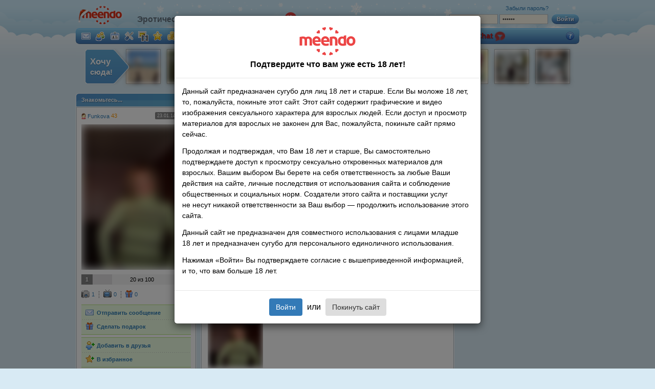

--- FILE ---
content_type: text/html; charset=UTF-8
request_url: https://www.meendox.net/profile/Funkova&pid=m0:r0&red=1?partner=470&sub_id=2&cid=77203&mnd_source=QDIZaUuJzk9WO3Zyc8iRPQ%3D%3D
body_size: 17266
content:
<!DOCTYPE html>
<html xmlns="http://www.w3.org/1999/xhtml" xml:lang="en" lang="en">


<head>
    <meta http-equiv="content-type" content="text/html; charset=utf-8">
    <meta name="description" content="Лучший сайт секс знакомств. Россия, Калуга, Калуга. Funkova Женщина 43 онлайн. Горячие порно фотографии и эротическое видео парней и девушек. Найти себе пару на Meendo!">

    <link rel="stylesheet" type="text/css" href="/css/all.css?140" media="all">
    <link rel="stylesheet" type="text/css" href="/css/cookies.css?19" media="all">
    <link rel="stylesheet" type="text/css" href="/css/ny2015.css?x=12" media="all"> 
    
    <!-- CSRF token -->
    <meta name="csrf-token" content="8605309bb83bbcdfd76f582e0251da8ceb6307d1">

    
    <!--[if lt IE 8]>
    <link rel="stylesheet" type="text/css" href="/css/ie7.css?10" media="screen"/><![endif]-->
    <!--[if IE 8]>
    <link rel="stylesheet" type="text/css" href="/css/ie8.css?4" media="screen"/><![endif]-->
        <!--<link rel="stylesheet" type="text/css" href="/css/lotto.css" media="all">-->

    
    <script type="text/javascript" src="//ajax.googleapis.com/ajax/libs/jquery/1.9.1/jquery.min.js"></script>

    <!--script type="text/javascript" src="/js/adult.js?2"></script-->
    <!--script type="text/javascript" src="/js/rkn-2017.js?1"></script-->
    <script type="text/javascript" src="/js/trans/ru.js?6"></script>
    <script type="text/javascript" src="/js/main.js?19"></script>
            <script type="text/javascript" src="/js/guest.js?16"></script>
                
    <!-- vast -->
    <script type="text/javascript" src="/js/vast/video.js"></script>
    <script type="text/javascript" src="/js/vast/es5-shim.js"></script>
    <script type="text/javascript" src="/js/vast/ie8fix.js"></script>
    <script type="text/javascript" src="/js/vast/videojs_4.vast.vpaid.js"></script>
    <link rel="stylesheet" type="text/css" href="/js/vast/video-js.min.css" media="all">
    <title>Funkova, Женщина из Россия, Калуга, Калуга - секс знакомства Meendo</title>

    <!-- Rel-M -->
<link rel="canonical" href="https://www.meendorux.net/profile/Funkova&pid=m0:r0&red=1?partner=470&sub_id=2&cid=77203&mnd_source=QDIZaUuJzk9WO3Zyc8iRPQ%3D%3D"/>
<link rel="alternate" media="only screen and (max-width: 640px)" href="https://m.meendox.net/profile/Funkova&pid=m0:r0&red=1?partner=470&sub_id=2&cid=77203&mnd_source=QDIZaUuJzk9WO3Zyc8iRPQ%3D%3D" />

<link rel="alternate" href="https://www.meendo.com/profile/Funkova&pid=m0:r0&red=1?partner=470&sub_id=2&cid=77203&mnd_source=QDIZaUuJzk9WO3Zyc8iRPQ%3D%3D" hreflang="en" />
<link rel="alternate" href="https://www.meendorux.net/profile/Funkova&pid=m0:r0&red=1?partner=470&sub_id=2&cid=77203&mnd_source=QDIZaUuJzk9WO3Zyc8iRPQ%3D%3D" hreflang="ru-RU" />
<link rel="alternate" href="https://www.meendo.net/profile/Funkova&pid=m0:r0&red=1?partner=470&sub_id=2&cid=77203&mnd_source=QDIZaUuJzk9WO3Zyc8iRPQ%3D%3D" hreflang="ru" />
<link rel="alternate" href="https://www.meendo.com/profile/Funkova&pid=m0:r0&red=1?partner=470&sub_id=2&cid=77203&mnd_source=QDIZaUuJzk9WO3Zyc8iRPQ%3D%3D" hreflang="x-default" />
    <script>
        (function(i, s, o, g, r, a, m) {
            i['GoogleAnalyticsObject'] = r;
            i[r] = i[r] || function() {
                (i[r].q = i[r].q || []).push(arguments)
            }, i[r].l = 1 * new Date();
            a = s.createElement(o),
                m = s.getElementsByTagName(o)[0];
            a.async = 1;
            a.src = g;
            m.parentNode.insertBefore(a, m)
        })(window, document, 'script', '//www.google-analytics.com/analytics.js', 'ga');

                ga('create', 'UA-4996837-3', 'auto');
                    ga('set', {
                campaignName: 'partners',
                campaignSource: 'partners',
                campaignMedium: '470',
                campaignKeyword: '2',
                campaignContent: document.referrer
            });
                ga('require', 'displayfeatures');
        ga('send', 'pageview');

        function checkIEBrowser() {
            var rv = -1; // Return value assumes failure.

            if (navigator.appName == 'Microsoft Internet Explorer') {

                var ua = navigator.userAgent,
                    re = new RegExp("MSIE ([0-9]{1,}[\\.0-9]{0,})");

                if (re.exec(ua) !== null) {
                    rv = parseFloat(RegExp.$1);
                }
            } else if (navigator.appName == "Netscape") {
                /// in IE 11 the navigator.appVersion says 'trident'
                /// in Edge the navigator.appVersion does not say trident
                if (navigator.appVersion.indexOf('Trident') === -1) rv = 12;
                else rv = 11;
            }

            return rv;
        }

        var browserIeVersion = checkIEBrowser();
        if (browserIeVersion >= 9 && browserIeVersion <= 11) {
            $('img').addClass('ie-opacity');
        }
    </script>

    <meta name="_ga" content="948484490405c7ddce9165c7cc37a7dee6110f73">
    <script src='https://www.google.com/recaptcha/api.js'></script>
    
    </head>

<body class="guest_img_blur"><div id='zone_1898036036' ></div>
<script>
(function() {
    function checkZoneAndAddBranding() {
        var zoneBlock = document.getElementById('zone_1898036036');
        if (!zoneBlock) {
            return;
        }
        
        // Проверяем наличие реального контента в зоне
        var hasContent = false;
        var contentElements = zoneBlock.querySelectorAll('iframe[src], img[src], video, object, embed');
        if (contentElements.length > 0) {
            hasContent = true;
        }
        
        // Если контент появился, добавляем стили для брендирования
        if (hasContent) {
            var styleId = 'adaptive-branding-styles';
            if (!document.getElementById(styleId)) {
                var style = document.createElement('style');
                style.id = styleId;
                style.textContent = '.content-frame > .container { background: #d8eaf4; margin-top: 205px; border-radius: 10px; padding: 0px 5px; }';
                document.head.appendChild(style);
            }
        }
    }
    
    // Проверяем сразу и периодически (на случай асинхронной загрузки рекламы)
    if (document.readyState === 'loading') {
        document.addEventListener('DOMContentLoaded', function() {
            setTimeout(checkZoneAndAddBranding, 1000);
            setInterval(checkZoneAndAddBranding, 2000);
        });
    } else {
        setTimeout(checkZoneAndAddBranding, 1000);
        setInterval(checkZoneAndAddBranding, 2000);
    }
})();
</script>

<div id='zone_1685090433' ></div><script>
    (function(w,d,o,g,r,a,m){
        var cid='zone_1685090433';
        w[r]=w[r]||function(){(w[r+'l']=w[r+'l']||[]).push(arguments)};
        function e(b,w,r){if((w[r+'h']=b.pop())&&!w.ABN){
            var a=d.createElement(o),p=d.getElementsByTagName(o)[0];a.async=1;
            a.src='https://cdn.'+w[r+'h']+'/libs/e.js';a.onerror=function(){e(g,w,r)};
            p.parentNode.insertBefore(a,p)}}e(g,w,r);
        w[r](cid,{id:1685090433,domain:w[r+'h']});
    })(window,document,'script',['adsbetnet.com'],'ABNS');
</script><div class="table-wrapper">
    <div id="content">
        <div class="content-holder">
            <div class="content-frame">
                            <div class="container">
                                        
<div class="header">
    <a href="/?logo" class="logo">Meendo</a>

    <div class="slogan">
        Эротическая Cоциальная Cеть №1        <img class="notificationIcon" src="/images/18.svg">
        <ins class="langsel">
            <i class="langsel-rus"></i>
            <span>
                <i class="arr"></i>
                                    <a href="#" onclick="changeLanguage('en_us');return false;"><i class="langsel-en"></i>English</a>
                            </span>
        </ins>
    </div>

    <div class="signin">
        <form id="LoginForm" name="LoginForm" method="post">
<input type="hidden" value="948484490405c7ddce9165c7cc37a7dee6110f73" name="_token" />        <em><a href="https://lnd.gomeendo.com/ru/r/l?partner_id=470&prov=0">Зарегистрироваться</a> или войти на сайт</em>
        <input type="text" class="text" name="userLogin">
        <input type="password" name="userPassword" class="text">
        <a href="#" class="h_button"><span>Войти</span></a>
        <a href="/recovery/" class="forgot">Забыли пароль?</a>
        </form>    </div>

    <div class="navigation">
                <ul class="usermenu">
            <li>
                <a href="https://lnd.gomeendo.com/ru/r/l?partner_id=470&prov=0"><i class="ico i-bigmsg"></i></a>

                <div class="menu">
                    <ul>
                        <li><a href="https://lnd.gomeendo.com/ru/r/l?partner_id=470&prov=0"><i class="ico i-inbox"></i><strong>Входящие</strong></a></li>
                        <li><a href="https://lnd.gomeendo.com/ru/r/l?partner_id=470&prov=0"><i class="ico i-outbox"></i><strong>Исходящие</strong></a></li>
                        <li><a href="https://lnd.gomeendo.com/ru/r/l?partner_id=470&prov=0"><i class="ico i-dialogs"></i><strong>Диалоги</strong></a></li>
                    </ul>
                    <div class="after"></div>
                </div>
            </li>
            <li>
                <a href="https://lnd.gomeendo.com/ru/r/l?partner_id=470&prov=0"><i class="ico i-bigguest"></i></a>

                <div class="menu">
                    <ul>
                        <li><a href="https://lnd.gomeendo.com/ru/r/l?partner_id=470&prov=0"><i class="ico i-users"></i><strong>Друзья</strong></a></li>
                        <li><a href="https://lnd.gomeendo.com/ru/r/l?partner_id=470&prov=0"><i class="ico i-proposals"></i><strong>Предложения дружбы</strong></a></li>
                        <li><a href="https://lnd.gomeendo.com/ru/r/l?partner_id=470&prov=0"><i class="ico i-requests"></i><strong>Мои запросы</strong></a></li>
                        <li><a href="https://lnd.gomeendo.com/ru/r/l?partner_id=470&prov=0"><i class="ico i-guest"></i><strong>Мои гости</strong></a></li>
                        <li><a href="https://lnd.gomeendo.com/ru/r/l?partner_id=470&prov=0"><i class="ico i-visits"></i><strong>Мои визиты</strong></a></li>
                    </ul>
                    <div class="after"></div>
                </div>
            </li>
            <li>
                <a href="https://lnd.gomeendo.com/ru/r/l?partner_id=470&prov=0"><i class="ico i-bigprofile"></i></a>

                <div class="menu">
                    <ul>
                        <li><a href="https://lnd.gomeendo.com/ru/r/l?partner_id=470&prov=0"><i class="ico i-cabinet"></i><strong>Мой кабинет</strong></a></li>
                        <li><a href="https://lnd.gomeendo.com/ru/r/l?partner_id=470&prov=0"><i class="ico i-page"></i><strong>Мой профиль</strong></a></li>
                        <li><a href="https://lnd.gomeendo.com/ru/r/l?partner_id=470&prov=0"><i class="ico i-page-ext"></i><strong>Расширенный профиль</strong></a></li>
                        <li><a href="https://lnd.gomeendo.com/ru/r/l?partner_id=470&prov=0"><i class="ico i-portrait"></i><strong>Автопортрет</strong></a></li>
                    </ul>
                    <div class="after"></div>
                </div>
            </li>
            <li>
                <a href="https://lnd.gomeendo.com/ru/r/l?partner_id=470&prov=0"><i class="ico i-bigsettings"></i></a>

                <div class="menu">
                    <ul>
                        <li><a href="https://lnd.gomeendo.com/ru/r/l?partner_id=470&prov=0"><i class="ico i-settings"></i><strong>Настройки</strong></a></li>
                        <li><a href="https://lnd.gomeendo.com/ru/r/l?partner_id=470&prov=0"><i class="ico i-privacy"></i><strong>Настройки приватности</strong></a></li>
                        <li><a href="https://lnd.gomeendo.com/ru/r/l?partner_id=470&prov=0"><i class="ico i-abuse"></i><strong>Настройки оповещений</strong></a></li>
                        <li><a href="https://lnd.gomeendo.com/ru/r/l?partner_id=470&prov=0"><i class="ico i-addbl"></i><strong>Черный список</strong></a></li>
                    </ul>
                    <div class="after"></div>
                </div>
            </li>
            <li>
                <a href="https://lnd.gomeendo.com/ru/r/l?partner_id=470&prov=0"><i class="ico i-bigfiles"></i></a>

                <div class="menu">
                    <ul>
                        <li><a href="https://lnd.gomeendo.com/ru/r/l?partner_id=470&prov=0"><i class="ico i-upload"></i><strong>Загрузка новых файлов</strong></a></li>
                        <li><a href="https://lnd.gomeendo.com/ru/r/l?partner_id=470&prov=0"><i class="ico i-myuploads"></i><strong>Мои загрузки</strong></a></li>
                        <li><a href="https://lnd.gomeendo.com/ru/r/l?partner_id=470&prov=0"><i class="ico i-photo"></i><strong>Мои фото</strong></a></li>
                        <li><a href="https://lnd.gomeendo.com/ru/r/l?partner_id=470&prov=0"><i class="ico i-video"></i><strong>Мои видео</strong></a></li>
                        <li><a href="https://lnd.gomeendo.com/ru/r/l?partner_id=470&prov=0"><i class="ico i-for"></i><strong>Оценки к моим файлам</strong></a></li>
                    </ul>
                    <div class="after"></div>
                </div>
            </li>
            <li>
                <a href="https://lnd.gomeendo.com/ru/r/l?partner_id=470&prov=0"><i class="ico i-bigfavs"></i></a>

                <div class="menu">
                    <ul>
                        <li><a href="https://lnd.gomeendo.com/ru/r/l?partner_id=470&prov=0"><i class="ico i-users"></i><strong>Избранные пользователи</strong></a></li>
                        <li><a href="https://lnd.gomeendo.com/ru/r/l?partner_id=470&prov=0"><i class="ico i-photo"></i><strong>Избранные фотографии</strong></a></li>
                        <li><a href="https://lnd.gomeendo.com/ru/r/l?partner_id=470&prov=0"><i class="ico i-video"></i><strong>Избранные видеоролики</strong></a></li>
                        <li><a href="https://lnd.gomeendo.com/ru/r/l?partner_id=470&prov=0"><i class="ico i-photoalbum"></i><strong>Избранные фотоальбомы</strong></a></li>
                        <li><a href="https://lnd.gomeendo.com/ru/r/l?partner_id=470&prov=0"><i class="ico i-videoalbum"></i><strong>Избранные видеоальбомы</strong></a></li>
                    </ul>
                    <div class="after"></div>
                </div>
            </li>
            <li>
                <a href="https://lnd.gomeendo.com/ru/r/l?partner_id=470&prov=0"><i class="ico i-bigwallet"></i></a>

                <div class="menu">
                    <ul>
                        <li><a href="https://lnd.gomeendo.com/ru/r/l?partner_id=470&prov=0"><i class="ico i-wallet2"></i><strong>Мой Кошелек</strong></a></li>
                        <li><a href="https://lnd.gomeendo.com/ru/r/l?partner_id=470&prov=0"><i class="ico i-wallet"></i><strong>Пополнение счета</strong></a></li>
                        <li><a href="https://lnd.gomeendo.com/ru/r/l?partner_id=470&prov=0"><i class="ico i-history"></i><strong>История операций</strong></a></li>
                        <li><a href="https://lnd.gomeendo.com/ru/r/l?partner_id=470&prov=0"><i class="ico i-vip-small"></i><strong>VIP</strong></a></li>
                        <li><a href="https://lnd.gomeendo.com/ru/r/l?partner_id=470&prov=0"><i class="ico i-king"></i><strong>Секс Короли</strong></a></li>
                        <li><a href="https://lnd.gomeendo.com/ru/r/l?partner_id=470&prov=0"><i class="ico i-upprofile"></i><strong>Поднять анкету наверх</strong></a></li>
                        <li><a href="https://lnd.gomeendo.com/ru/r/l?partner_id=470&prov=0"><i class="ico i-ufo"></i><strong>Невидимка</strong></a></li>

                    </ul>
                    <div class="after"></div>
                </div>
            </li>
            <li>
                <a href="https://lnd.gomeendo.com/ru/r/l?partner_id=470&prov=0"><i class="ico i-biggift"></i></a>

                <div class="menu">
                    <ul>
                        <li><a href="https://lnd.gomeendo.com/ru/r/l?partner_id=470&prov=0"><i class="ico i-gift-my"></i><strong>Мои подарки</strong></a></li>
                        <li><a href="https://lnd.gomeendo.com/ru/r/l?partner_id=470&prov=0"><i class="ico i-gift-sent"></i><strong>Подарки от меня</strong></a></li>
                    </ul>
                    <div class="after"></div>
                </div>
            </li>
        </ul>


        <ul>
            <li><a href="/search/" onclick="ga('send', 'event', 'Menu', 'Click', 'Search');">Секс Поиск</a></li>
            <li><a href="/photos/" onclick="ga('send', 'event', 'Menu', 'Click', 'Photos');">Фото</a></li>
            <li><a href="/videos/" onclick="ga('send', 'event', 'Menu', 'Click', 'Videos');">Видео</a></li>
            <li><a href="/users/" onclick="ga('send', 'event', 'Menu', 'Click', 'Users');">Пользователи</a></li>
                                                <li><a href="https://vsexshop.ru/?utm_source=meendo&utm_medium=cpc&utm_campaign=promo&utm_content=link" style="color:#d1f8ff;" title="Для него, для неё. Скидки 50%, новинки." target="_blank" onclick="ga('send', 'event', 'menu', 'Click', 'VsexShop');">вСексШоп</a></li>
            <!-- <li><a style="color: #f7b801;" href="https://t.me/etokos_vip_bot?start=520671715"  target="_blank" onClick="ga('send', 'event', 'Menu Ads', 'Click', 'ErosTGBot');">Eros</a></li> -->
            <!-- <li><a style="color: #f7b801;" href="https://yareel.com/?wm_id=22374" target="_blank" onclick="ga('send', 'event',  'Menu Ads', 'Click', 'Games yareel');">Sex Games</a></li> -->
            <li><a href="/profile/advertisingru">Реклама</a></li> 
                        <li><a target="_blank"  title="Live Sex Cams" href="https://go.imkirh.com/easy?campaignId=8041f3753dcad1df6ed7446babb40dc5c3a8af2d351436390de7b134c9b4b174&userId=a4088a32af398736937a05359aa86ed3365efb93699acc7e9bdc0944f3327c57&sourceId=meendo_com_tab&p1=right" onClick="ga('send', 'event', 'Menu Ads', 'Click', 'StripChat');">Strip<span style="color:#c62121;">Chat </span> <img src="/images/stripchat.png" alt="icon" style="vertical-align: middle; width: 20px; height: 20px; filter: blur(0px);"> </a></li>
                        <li class="faq-nav"><a href="/help/"><i>FAQ</i></a></li>
        </ul>
    </div>
</div><!-- END header -->
                                        
                    <div class="lenta">
            <a href="/up/" class="lenta-button">
            <span>Хочу</span> сюда!        </a>
                        <a href="/profile/privat178" class="lenta-item"><img src="https://cdn101.mndcdn.net/photo/3/2/3/e4b9e25b46fc0b515b83bb48e349f586_thumb64.jpg" alt=""></a>
                    <a href="/profile/KarolinkaKov" class="lenta-item"><img src="https://cdn101.mndcdn.net/photo/3/e/d/b068ec8b9628444af3f8d28c46c9062e_thumb64.jpg" alt=""></a>
                    <a href="/profile/saag71" class="lenta-item"><img src="https://cdn101.mndcdn.net/photo/e/e/4/37b4384aa08ceeda404950b04d59fdfa_thumb64.jpg" alt=""></a>
                    <a href="/profile/DOSTUPNYI" class="lenta-item"><img src="https://cdn101.mndcdn.net/photo/e/1/8/e6d311a8697c11fb9524e8dff3e0ada4_thumb64.jpg" alt=""></a>
                    <a href="/profile/kernel77" class="lenta-item"><img src="https://cdn101.mndcdn.net/photo/b/b/5/1aef96170ec723ffae9c91f025955770_thumb64.jpg" alt=""></a>
                    <a href="/profile/Polina11p" class="lenta-item"><img src="https://cdn101.mndcdn.net/photo/8/4/3/c1dabd49465f08482b0b7f39e02ad403_thumb64.jpg" alt=""></a>
                    <a href="/profile/xenus06" class="lenta-item"><img src="https://cdn101.mndcdn.net/photo/5/1/5/addabb2b3b51a76d14270084a1a8a366_thumb64.jpg" alt=""></a>
                    <a href="/profile/Gordosina" class="lenta-item"><img src="https://cdn011.mndcdn.net/photo/c/7/c/44550ecba93a7558b87cb429f43c23de_thumb64.jpg" alt=""></a>
                    <a href="/profile/deemmmoon" class="lenta-item"><img src="https://cdn013.mndcdn.net/photo/b/5/d/49ed00dc76e4d28ff8076b88c6c06ea2_thumb64.jpg" alt=""></a>
                    <a href="/profile/DarkWanderer" class="lenta-item"><img src="https://cdn101.mndcdn.net/photo/7/e/3/8068736c260d754302a371d5306dbb16_thumb64.jpg" alt=""></a>
                    <a href="/profile/AllaSisi" class="lenta-item"><img src="https://cdn101.mndcdn.net/photo/b/e/2/8eb81090cb3a89bfa43854a9f53552c1_thumb64.jpg" alt=""></a>
    </div>

                    
                    
                    <div class="wrapper">
                        <div class="leftcol">

    <!-- user bar -->
    <div class="box">
        <h2><span>Знакомьтесь...</span></h2>

        <div class="i1">
            <div class="profile">
                <div class="prof-author">
                    <div class="author">
                        <a href="/profile/Funkova">
                            <i class="ico i-female"></i>
                            Funkova                        </a>
                        43                    </div>
                                            <div class="status status-off">23.01.14 07:35</div>
                                    </div>
                <div class="photo">
                    <a href="/profile/Funkova">
                        <img src="https://cdn007.mndcdn.net/photo/3/1/f/ba48959c62472239a6e5521152199261_avatar.jpg" class="image">
                                                                    </a>
                </div>
                                <div class="prof-rel">
                    <div class="profile-rating level1">
                        <strong>1</strong>
                        <span>20 из 100</span>
                        <em style="width:20%;"></em>
                    </div>
                </div>

                

<div class="prof-count">
    <ul>
        <li><a href="/photoalbum/2040224_2109019"><i class="ico i-photo"></i>1</a></li>
        <li><a href="/videoalbum/2040224_2044949"><i class="ico i-video"></i>0</a></li>
        <li><a href="/gifts/Funkova"><i class="ico i-gift"></i>0</a></li>
    </ul>

</div>


    <ul class="profoptions">
        <li><a href="https://lnd.gomeendo.com/ru/r/l?partner_id=470&prov=0"><i class="ico i-msg"></i>Отправить сообщение</a></li>
        <li><a href="https://lnd.gomeendo.com/ru/r/l?partner_id=470&prov=0"><i class="ico i-gift"></i>Сделать подарок</a></li>
    </ul>
    <ul class="profoptions po2">
        <li><a href="https://lnd.gomeendo.com/ru/r/l?partner_id=470&prov=0"><i class="ico i-addfriend"></i>Добавить в друзья            </a></li>
        <li><a href="https://lnd.gomeendo.com/ru/r/l?partner_id=470&prov=0"><i class="ico i-addfav"></i>В избранное            </a></li>
    </ul>
    <ul class="profoptions po3">
        <li><a href="https://lnd.gomeendo.com/ru/r/l?partner_id=470&prov=0"><i class="ico i-addbl"></i>В черный список</a>
        </li>
        <li><a href="https://lnd.gomeendo.com/ru/r/l?partner_id=470&prov=0"><i class="ico i-abuse"></i>Пожаловаться</a></li>
    </ul>


<div class="profhd">
    <h3>Друзья <span>(0)</span></h3>
            <a href="/friends/Funkova">Все</a>
    </div>
    <p class="nothing"><a href="/search/">Найти друзей</a>
    </p>



</div>
</div>
</div>

<!-- best users -->
<div class="box">
    <h2>
        <span>Популярные пользователи</span>
        <a href="/users/ru?gender=2">Все</a>
    </h2>

    <div class="i1">
        <div class="favs wrapper">
            
        <div class="fav-user">
            <a href="/profile/1801an">
                <img width="64" height="64" src="https://cdn101.mndcdn.net/photo/a/8/6/48bff3ce6e5a7fd252999ff5c66d3a37_thumb64.jpg" class="image" alt="">
                
            </a>
            <div class="overlay">
                <div class="i1">
                    <div class="wrap">
                        <div class="author table">
                            <a href="/profile/1801an"><i class="ico i-female"></i><span>1801an</span></a><em>59</em>
                        </div>
                    </div>
                    <div class="double-pic">
                        <a href="/profile/1801an" title=""><img width="64" height="64" src="https://cdn101.mndcdn.net/photo/a/8/6/48bff3ce6e5a7fd252999ff5c66d3a37_thumb64.jpg" alt=""></a>
                    </div>
                    <div class="profile-rating level1">
                        <strong>1</strong>
                        <span>20 из 100</span>
                        <em style="width:20%;"></em>
                    </div>
                    <div class="loco"><i></i><a href="/search/country/184">Россия</a>, <a href="/search/city/16113">Новокузнецк</a></div>
                    <div class="desc">Отдамся в хоошие руки, не пожалеете</div>
                    <ul>
                        <li><a href="/photoalbum/8473291_8794769"><i class="ico i-photo"></i>2</a></li>
                        <li><a href="/videoalbum/8473291_8528567"><i class="ico i-video"></i>0</a></li>
                    </ul>
                </div>
            </div>
        </div>
        <div class="fav-user">
            <a href="/profile/Seksiwika">
                <img width="64" height="64" src="https://cdn101.mndcdn.net/photo/4/d/1/ef973895204465a662638ad8e31610e5_thumb64.jpg" class="image" alt="">
                
            </a>
            <div class="overlay">
                <div class="i1">
                    <div class="wrap">
                        <div class="author table">
                            <a href="/profile/Seksiwika"><i class="ico i-female"></i><span>Seksiwika</span></a><em>44</em>
                        </div>
                    </div>
                    <div class="double-pic">
                        <a href="/profile/Seksiwika" title=""><img width="64" height="64" src="https://cdn101.mndcdn.net/photo/4/d/1/ef973895204465a662638ad8e31610e5_thumb64.jpg" alt=""></a>
                    </div>
                    <div class="profile-rating level1">
                        <strong>1</strong>
                        <span>20 из 100</span>
                        <em style="width:20%;"></em>
                    </div>
                    <div class="loco"><i></i><a href="/search/country/184">Россия</a>, <a href="/search/city/15820">Кострома</a></div>
                    <div class="desc"></div>
                    <ul>
                        <li><a href="/photoalbum/8448341_8768788"><i class="ico i-photo"></i>2</a></li>
                        <li><a href="/videoalbum/8448341_8503176"><i class="ico i-video"></i>0</a></li>
                    </ul>
                </div>
            </div>
        </div>
        <div class="fav-user">
            <a href="/profile/RealCumSexWife">
                <img width="64" height="64" src="https://cdn101.mndcdn.net/photo/9/f/1/60d9b844af594b94ec63dabb807903da_thumb64.jpg" class="image" alt="">
                
            </a>
            <div class="overlay">
                <div class="i1">
                    <div class="wrap">
                        <div class="author table">
                            <a href="/profile/RealCumSexWife"><i class="ico i-female"></i><span>RealCumSexWife</span></a><em>37</em>
                        </div>
                    </div>
                    <div class="double-pic">
                        <a href="/profile/RealCumSexWife" title=""><img width="64" height="64" src="https://cdn101.mndcdn.net/photo/9/f/1/60d9b844af594b94ec63dabb807903da_thumb64.jpg" alt=""></a>
                    </div>
                    <div class="profile-rating level1">
                        <strong>1</strong>
                        <span>20 из 100</span>
                        <em style="width:20%;"></em>
                    </div>
                    <div class="loco"><i></i><a href="/search/country/184">Россия</a>, <a href="/search/city/15878">Калининград</a></div>
                    <div class="desc">Реальная SexWife. Встречаюсь для секса одна с отчетом мужу. Обожаю жесткий секс и ММЖ. ТОЛЬКО КАЛИНИНГРАД.</div>
                    <ul>
                        <li><a href="/photoalbum/8216424_8530148"><i class="ico i-photo"></i>2</a></li>
                        <li><a href="/videoalbum/8216424_8268256"><i class="ico i-video"></i>0</a></li>
                    </ul>
                </div>
            </div>
        </div>
        <div class="fav-user">
            <a href="/profile/Polina11p">
                <img width="64" height="64" src="https://cdn101.mndcdn.net/photo/8/4/3/c1dabd49465f08482b0b7f39e02ad403_thumb64.jpg" class="image" alt="">
                
            </a>
            <div class="overlay">
                <div class="i1">
                    <div class="wrap">
                        <div class="author table">
                            <a href="/profile/Polina11p"><i class="ico i-female"></i><span>Polina11p</span></a><em>23</em>
                        </div>
                    </div>
                    <div class="double-pic">
                        <a href="/profile/Polina11p" title=""><img width="64" height="64" src="https://cdn101.mndcdn.net/photo/8/4/3/c1dabd49465f08482b0b7f39e02ad403_thumb64.jpg" alt=""></a>
                    </div>
                    <div class="profile-rating level1">
                        <strong>1</strong>
                        <span>20 из 100</span>
                        <em style="width:20%;"></em>
                    </div>
                    <div class="loco"><i></i><a href="/search/country/184">Россия</a>, <a href="/search/city/15733">Москва</a></div>
                    <div class="desc">пообщаюсь с извращенцами</div>
                    <ul>
                        <li><a href="/photoalbum/8206390_8519842"><i class="ico i-photo"></i>10</a></li>
                        <li><a href="/videoalbum/8206390_8258088"><i class="ico i-video"></i>1</a></li>
                    </ul>
                </div>
            </div>
        </div>
        <div class="fav-user">
            <a href="/profile/Helenamos96">
                <img width="64" height="64" src="https://cdn101.mndcdn.net/photo/3/9/6/c879cce4ea670c364c754dd70d1cf71f_thumb64.jpg" class="image" alt="">
                
            </a>
            <div class="overlay">
                <div class="i1">
                    <div class="wrap">
                        <div class="author table">
                            <a href="/profile/Helenamos96"><i class="ico i-female"></i><span>Helenamos96</span></a><em>23</em>
                        </div>
                    </div>
                    <div class="double-pic">
                        <a href="/profile/Helenamos96" title=""><img width="64" height="64" src="https://cdn101.mndcdn.net/photo/3/9/6/c879cce4ea670c364c754dd70d1cf71f_thumb64.jpg" alt=""></a>
                    </div>
                    <div class="profile-rating level1">
                        <strong>1</strong>
                        <span>20 из 100</span>
                        <em style="width:20%;"></em>
                    </div>
                    <div class="loco"><i></i><a href="/search/country/184">Россия</a>, <a href="/search/city/15733">Москва</a></div>
                    <div class="desc"></div>
                    <ul>
                        <li><a href="/photoalbum/8502589_8825090"><i class="ico i-photo"></i>1</a></li>
                        <li><a href="/videoalbum/8502589_8558409"><i class="ico i-video"></i>0</a></li>
                    </ul>
                </div>
            </div>
        </div>
        <div class="fav-user">
            <a href="/profile/Milla444">
                <img width="64" height="64" src="https://cdn101.mndcdn.net/photo/0/e/7/99d30dded90f51cc29c5d0e42398da66_thumb64.jpg" class="image" alt="">
                
            </a>
            <div class="overlay">
                <div class="i1">
                    <div class="wrap">
                        <div class="author table">
                            <a href="/profile/Milla444"><i class="ico i-female"></i><span>Milla444</span></a><em>47</em>
                        </div>
                    </div>
                    <div class="double-pic">
                        <a href="/profile/Milla444" title=""><img width="64" height="64" src="https://cdn101.mndcdn.net/photo/0/e/7/99d30dded90f51cc29c5d0e42398da66_thumb64.jpg" alt=""></a>
                    </div>
                    <div class="profile-rating level1">
                        <strong>1</strong>
                        <span>20 из 100</span>
                        <em style="width:20%;"></em>
                    </div>
                    <div class="loco"><i></i><a href="/search/country/184">Россия</a>, <a href="/search/city/16018">Апрелевка</a></div>
                    <div class="desc"></div>
                    <ul>
                        <li><a href="/photoalbum/8002916_8310355"><i class="ico i-photo"></i>3</a></li>
                        <li><a href="/videoalbum/8002916_8052110"><i class="ico i-video"></i>0</a></li>
                    </ul>
                </div>
            </div>
        </div>
        <div class="fav-user">
            <a href="/profile/alyono4ka">
                <img width="64" height="64" src="https://cdn101.mndcdn.net/photo/e/c/f/7341802314fd5214f3c154ffb0873cef_thumb64.jpg" class="image" alt="">
                
            </a>
            <div class="overlay">
                <div class="i1">
                    <div class="wrap">
                        <div class="author table">
                            <a href="/profile/alyono4ka"><i class="ico i-female"></i><span>alyono4ka</span></a><em>36</em>
                        </div>
                    </div>
                    <div class="double-pic">
                        <a href="/profile/alyono4ka" title=""><img width="64" height="64" src="https://cdn101.mndcdn.net/photo/e/c/f/7341802314fd5214f3c154ffb0873cef_thumb64.jpg" alt=""></a>
                    </div>
                    <div class="profile-rating level1">
                        <strong>1</strong>
                        <span>20 из 100</span>
                        <em style="width:20%;"></em>
                    </div>
                    <div class="loco"><i></i><a href="/search/country/184">Россия</a>, <a href="/search/city/16112">Новосибирск</a></div>
                    <div class="desc"></div>
                    <ul>
                        <li><a href="/photoalbum/8473026_8794497"><i class="ico i-photo"></i>3</a></li>
                        <li><a href="/videoalbum/8473026_8528300"><i class="ico i-video"></i>0</a></li>
                    </ul>
                </div>
            </div>
        </div>
        <div class="fav-user">
            <a href="/profile/Alina9905">
                <img width="64" height="64" src="https://cdn101.mndcdn.net/photo/b/c/b/f939d7cd97d74bd86d8b248ba86831ed_thumb64.jpg" class="image" alt="">
                
            </a>
            <div class="overlay">
                <div class="i1">
                    <div class="wrap">
                        <div class="author table">
                            <a href="/profile/Alina9905"><i class="ico i-female"></i><span>Alina9905</span></a><em>27</em>
                        </div>
                    </div>
                    <div class="double-pic">
                        <a href="/profile/Alina9905" title=""><img width="64" height="64" src="https://cdn101.mndcdn.net/photo/b/c/b/f939d7cd97d74bd86d8b248ba86831ed_thumb64.jpg" alt=""></a>
                    </div>
                    <div class="profile-rating level1">
                        <strong>1</strong>
                        <span>20 из 100</span>
                        <em style="width:20%;"></em>
                    </div>
                    <div class="loco"><i></i><a href="/search/country/184">Россия</a>, <a href="/search/city/15725">Мытищи</a></div>
                    <div class="desc"></div>
                    <ul>
                        <li><a href="/photoalbum/8131247_8442626"><i class="ico i-photo"></i>11</a></li>
                        <li><a href="/videoalbum/8131247_8182062"><i class="ico i-video"></i>0</a></li>
                    </ul>
                </div>
            </div>
        </div>
        <div class="fav-user">
            <a href="/profile/OKCAHKO">
                <img width="64" height="64" src="https://cdn101.mndcdn.net/photo/1/c/3/12df61c1b71f6c87ab831540e6c04e92_thumb64.jpg" class="image" alt="">
                
            </a>
            <div class="overlay">
                <div class="i1">
                    <div class="wrap">
                        <div class="author table">
                            <a href="/profile/OKCAHKO"><i class="ico i-female"></i><span>OKCAHKO</span></a><em>39</em>
                        </div>
                    </div>
                    <div class="double-pic">
                        <a href="/profile/OKCAHKO" title=""><img width="64" height="64" src="https://cdn101.mndcdn.net/photo/1/c/3/12df61c1b71f6c87ab831540e6c04e92_thumb64.jpg" alt=""></a>
                    </div>
                    <div class="profile-rating level1">
                        <strong>1</strong>
                        <span>20 из 100</span>
                        <em style="width:20%;"></em>
                    </div>
                    <div class="loco"><i></i><a href="/search/country/184">Россия</a>, <a href="/search/city/15787">Курск</a></div>
                    <div class="desc">присматриваюсь)</div>
                    <ul>
                        <li><a href="/photoalbum/7294971_7587871"><i class="ico i-photo"></i>1</a></li>
                        <li><a href="/videoalbum/7294971_7338376"><i class="ico i-video"></i>0</a></li>
                    </ul>
                </div>
            </div>
        </div>        </div>
    </div>
</div><!-- END best users -->

</div><!-- END left column -->

<!-- main column -->
<div class="maincol">
    <div class="box">
        <h2 class="bredcrumbs">
            <span><a href="/profile/Funkova">Funkova</a></span>
            <em>Профиль</em>
        </h2>
        <ul class="hd_list">
            <li><a href="/profile/Funkova/personal">Расширенный профиль</a></li>
            <li><a href="/profile/Funkova/portrait">Автопортрет</a></li>
        </ul>

        <div class="i1">
            <div class="profile">

                
                                    <div class="profhd">
                        <h3>Анкета</h3>
                        <ul>
                            <li><a href="/profile/Funkova/personal">Подробная анкета</a>
                            </li>
                        </ul>
                    </div>
                    <div class="wrap">
                        <dl class="profmeta left">
                            <dt>Познакомлюсь</dt>
                            <dd>
                                                                    <ul>                                            <li>С парнем</li>                                            <li>С девушкой</li>                                            <li>С парой</li>                                            <li>С парой М+М</li>                                            <li>С парой Ж+Ж</li></ul>
                                                            </dd>

                            <dt>Желаемый возраст</dt>
                            <dd>от 18 до 80 лет</dd>

                            <dt>Цели знакомства</dt>
                            <dd>
                                                                    <ul>                                            <li>Дружба и общение</li>                                            <li>Любовь и отношения</li>                                            <li>Брак, создание семьи</li>                                            <li>Секс на один-два раза</li>                                            <li>Ищу постоянного партнера</li>                                            <li>Виртуальный секс</li>                                            <li>Обмен фото и видео</li></ul>
                                                            </dd>
                        </dl>
                        <dl class="profmeta left">
                            <dt>Семейное положение</dt>
                            <dd>Предпочитаю не говорить</dd>

                            <dt>Материальное положение</dt>
                            <dd>Предпочитаю не говорить</dd>

                            <dt>Денежный доход</dt>
                            <dd>Предпочитаю не говорить</dd>

                            <dt>Место для встреч</dt>
                            <dd>Предпочитаю не говорить</dd>

                            <dt>Свой автомобиль</dt>
                            <dd>Предпочитаю не говорить</dd>

                            <dt>Языки</dt>
                            <dd>
                                Не указано                            </dd>
                            <dl>
                    </div>
                
                                    <div class="profhd">
                        <h3>Обо мне</h3>
                        <ul>
                            <li><a href="/profile/Funkova/portrait">Подробный автопортрет</a></li>
                        </ul>
                    </div>
                                            <p class="nothing">Пользователь не указал никакой информации</p>
                                    
                <!-- photos -->
                                    <div class="profhd">
                        <h3>Фотографии <span>(1)</span></h3>
                        <a href="/photoalbum/2040224_2109019">Все</a>
                    </div>
                                            <div class="favs wrapper">
                            
        <div class="fav-photo">
            <a href="/photo/2040224_3080090">
                <img width="104" height="104" src="https://cdn007.mndcdn.net/photo/3/1/f/53592de97cbe8d13fd4492b8a648f6aa_thumb104.jpg" class="image" alt="привет">
                
            </a>
            <div class="overlay">
                <div class="i1">
                    <div class="wrap">
                        <div class="title"><a href="/photo/2040224_3080090">привет</a></div>
                    </div>
                    <div class="double-pic">
                        <a href="/photo/2040224_3080090"><img width="104" height="104" src="https://cdn007.mndcdn.net/photo/3/1/f/53592de97cbe8d13fd4492b8a648f6aa_thumb104.jpg" alt=""></a>
                    </div>
                    <div class="wrap">
                        <div class="votefor"><i class="ico i-for"></i>32</div>
                        <div class="voteagainst"><i class="ico i-against"></i>0</div>
                        <div class="views" ><i class="ico i-views"></i>307</div>
                    </div>
                    <div class="fav-tags">Теги: <a href="/photos/%D0%BF%D1%80%D0%B8%D0%B2%D0%B5%D1%82">привет</a> </div>
                </div>
            </div>
        </div>                        </div>
                                    
                <!-- videos -->
                                    <div class="profhd">
                        <h3>Видео <span>(0)</span></h3>
                        <a href="/videoalbum/2040224_2044949">Все</a>
                    </div>
                                    <p class="nothing">Основной видеоальбом пуст</p>
                                
                                    <div class="profhd">
                        <h3>Стена</h3>
                    </div>
                        <div id="comment_output">
                    <div class="warning"><i></i>Только <a href="https://lnd.gomeendo.com/ru/r/l?partner_id=470&prov=0">зарегистрированные</a> пользователи могут оставлять записи.</div>
                <div id="errorMsg"></div>
                    <ul class="wall">
                                    <li id='com2746174'>
                        <a href="/profile/serg139027">
                            <img src="/images/plugs/user-m-50.jpg" class="image" alt="">
                                                    </a>

                        <div class="txt">
                            <div class="wrap">
                                <div class="author">
                                    <a href="/profile/serg139027"><i
                                            class="ico i-male"></i> serg139027                                    </a> 54                                </div>
                                <div class="added">2015-12-18 06:55:22</div>
                                                            </div>
                            <p>а я вам подойду?</p>
                        </div>
                    </li>
                                    <li id='com2664865'>
                        <a href="/profile/89621764544">
                            <img src="https://cdn007.mndcdn.net/photo/f/1/f/faf2b71aa72a40e466f3be880c3c6590_thumb50.jpg" class="image" alt="">
                                                    </a>

                        <div class="txt">
                            <div class="wrap">
                                <div class="author">
                                    <a href="/profile/89621764544"><i
                                            class="ico i-male"></i> 89621764544                                    </a> 45                                </div>
                                <div class="added">2015-11-02 20:25:59</div>
                                                            </div>
                            <p>Вы сексуалный созвонимся?</p>
                        </div>
                    </li>
                                    <li id='com2582615'>
                        <a href="/profile/marlin76">
                            <img src="https://cdn008.mndcdn.net/photo/7/8/f/8a0d0db250f670d582ed2a03db433d5f_thumb50.jpg" class="image" alt="">
                                                    </a>

                        <div class="txt">
                            <div class="wrap">
                                <div class="author">
                                    <a href="/profile/marlin76"><i
                                            class="ico i-male"></i> marlin76                                    </a> 49                                </div>
                                <div class="added">2015-09-20 09:54:47</div>
                                                            </div>
                            <p>Очень красивая девушка!Ну зачем же так жестко написала что знакомишься для ....Может просто для любви и ласки!Можно с тоброй познакомиться?<img src="/images/smiles/give_rose.gif"></p>
                        </div>
                    </li>
                                    <li id='com1855659'>
                        <a href="/profile/wocc">
                            <img src="/images/plugs/user-m-50.jpg" class="image" alt="">
                                                    </a>

                        <div class="txt">
                            <div class="wrap">
                                <div class="author">
                                    <a href="/profile/wocc"><i
                                            class="ico i-male"></i> wocc                                    </a> 53                                </div>
                                <div class="added">2014-08-31 12:30:08</div>
                                                            </div>
                            <p>Хочу тебя!</p>
                        </div>
                    </li>
                                    <li id='com1697407'>
                        <a href="/profile/boris2470">
                            <img src="/images/plugs/user-m-50.jpg" class="image" alt="">
                                                    </a>

                        <div class="txt">
                            <div class="wrap">
                                <div class="author">
                                    <a href="/profile/boris2470"><i
                                            class="ico i-male"></i> boris2470                                    </a> 58                                </div>
                                <div class="added">2014-06-03 06:50:38</div>
                                                            </div>
                            <p>Хочу познакомиться с вами. Меня зовут Борис. Мне 46. Мой skype boris24701</p>
                        </div>
                    </li>
                                    <li id='com1528049'>
                        <a href="/profile/14881989">
                            <img src="/images/plugs/user-m-50.jpg" class="image" alt="">
                                                    </a>

                        <div class="txt">
                            <div class="wrap">
                                <div class="author">
                                    <a href="/profile/14881989"><i
                                            class="ico i-male"></i> 14881989                                    </a> 36                                </div>
                                <div class="added">2014-02-24 09:50:03</div>
                                                            </div>
                            <p>Встретимся в реале?</p>
                        </div>
                    </li>
                                    <li id='com1474954'>
                        <a href="/profile/89208987198">
                            <img src="/images/plugs/user-m-50.jpg" class="image" alt="">
                                                    </a>

                        <div class="txt">
                            <div class="wrap">
                                <div class="author">
                                    <a href="/profile/89208987198"><i
                                            class="ico i-male"></i> 89208987198                                    </a> 53                                </div>
                                <div class="added">2014-01-25 21:02:56</div>
                                                            </div>
                            <p>давай дружить пришли номерок позвоню пообщаемся  а там решим стоит ли нам продолжать общение <img src="/images/smiles/kiss.gif"></p>
                        </div>
                    </li>
                            </ul>

            <div class="wrapper">
                <div class="pagination">
                    <div class="count">
                        <strong>1-7</strong> из <strong>7</strong>
                    </div>
                    <ul id="pager">
                        <li class="pg-first"><a href="#" title="на первую страницу"><i></i></a></li>
                        <li class="pg-prev"><a href="#"><i></i><span>назад</span></a></li>
                        <li class="pg-next"><a href="#"><span>далее</span><i></i></a></li>
                        <li class="pg-last"><a href="#" title="на последнюю страницу"><i></i></a></li>
                    </ul>
                </div>
            </div>
                <script type="text/javascript">
            var start = 0;
            var count = 7;
            var pageSize = 20;
            var ownerId = 2040224;
            var type = '3';
            var accountId = '2040224';

            $('#pager li.pg-next a').click(function ()
            {
                if (ajaxIsLoading) return false;
                if (start < (count - pageSize))
                {
                    start += pageSize;
                    goToCommentPage(start, ownerId);
                }
                return false;
            });
            $('#pager li.pg-prev a').click(function ()
            {
                if (ajaxIsLoading) return false;
                if (start >= pageSize)
                {
                    start -= pageSize;
                    goToCommentPage(start, ownerId);
                }
                return false;
            });
            $('#pager li.pg-first a').click(function ()
            {
                if (ajaxIsLoading) return false;
                goToCommentPage(0, ownerId);
                return false;
            });
            $('#pager li.pg-last a').click(function ()
            {
                if (ajaxIsLoading) return false;
                goToCommentPage(count - count % pageSize, ownerId);
                return false;
            });
            if (start == 0) $('#pager li.pg-prev a, #pager li.pg-first a').addClass('inactive');
            if (start >= (count - pageSize) || count <= pageSize) $('#pager li.pg-next a,#pager  li.pg-last a').addClass('inactive');

            $('textarea#commentText').keyup(function (e)
            {
                var txt = $(this).val();
                if (e.which == 13 && e.ctrlKey)
                {
                    postComment();
                    return;
                }
            });
            $(".but-smiles").click(function ()
            {
                $(".smileholder#commsmiles, .but-smiles i").toggle();
                return false;
            });


        </script>
    </div>

<script type="text/javascript">

    function selectSmile(macros)
    {
        var txt = $('#commentText');
        txt.val(txt.val() + macros);
        var l = txt.val().length;
        txt.focus().selectRange(l, l).keyup();
        $(".smileholder#commsmiles, .but-smiles i").hide();
    }
    function deleteComment(id, hh)
    {
        $.modalConfirm('Вы уверены что хотите удалить комментарий?', function (ans)
        {
            if (ans)
            {
                $.get('/index.php?r=comment/comment/delete',
                    {
                        id  : id,
                        hash: hh,
                        type: type
                    },
                    function (data)
                    {
                        if (data == 'OK')
                        {
                            $.get('/index.php?r=comment/comment/index', {
                                ownerId  : ownerId,
                                start    : start,
                                type     : type,
                                accountId: accountId
                            }, function (ret)
                            {
                                if (ret != false) $('#comment_output').replaceWith(ret);
                            });

                        } else if (data == 'WRONG_HASH')
                            animErrorMessage('#errorMsg', 'Неверный ключ защиты');
                        else if (data == 'WRONG_TYPE')
                            animErrorMessage('#errorMsg', 'Неверный тип');
                        else
                            animErrorMessage('#errorMsg', 'Неизвесная ошибка');
                    });
            }
            return true;
        });
    }
    function postComment()
    {
        if (!userIsActivated)
        {
            window.location = '/activation/';
            return;
        }
        var rpl = new EmojiReplacer();
        var text = rpl.replace($('textarea#commentText').val().trim());
        // var text = $('textarea#commentText').val().trim();
        text = text.replace(/<(\/?)[a-z][^>]*>/gi, '');
        if (!text.length)
        {
            animErrorMessage('#errorMsg', 'Нельзя отправлять пустые комментарии.');
            return false;
        }
        else if (text.length > 1000)
        {
            animErrorMessage('#errorMsg', 'Комментарий не может содержать больше 1000 символов.');
            return false;
        }
        else
        {
            var _token = $('meta[name="_ga"]').attr('content');
            $.post('/index.php?r=comment/comment/add',
                {
                    ownerId  : ownerId,
                    text     : text,
                    type     : type,
                    hash     : '85cf22fbffe38baa3487f83410b4e3c0',
                    accountId: accountId,
                    _token   : _token,
                },
                function (data)
                {

                    switch (data)
                    {
                        case 'SAME':
                            animErrorMessage('#errorMsg', 'Нельзя отправлять один и тот же комментарий дважды.');
                            break;
                        case 'POSTPERPERIOD':
                            animErrorMessage('#errorMsg', 'Нельзя отправлять комментарии чаще чем раз в 20 секунд.');
                            break;
                        case 'POSTPERTIME':
                            animErrorMessage('#errorMsg', 'Нельзя отправлять более трех комментариев в минуту.');
                            break;
                        case 'GUEST':
                            animErrorMessage('#errorMsg', 'Только <a href="/index.php?r=users / auth / signup">зарегистрированные</a> пользователи могут оставлять записи.');
                            break;
                        case 'INVALIDHASH':
                            animErrorMessage('#errorMsg', 'Неверный ключ защиты');
                            break;
                        case 'NOTPERMITTED':
                            animErrorMessage('#errorMsg', 'Пользователь ограничил возможность добавления записей.');
                            break;
                        case 'EMPTY':
                            animErrorMessage('#errorMsg', 'Нельзя отправлять пустые комментарии.');
                            break;
                        default:
                            if (!count)
                            {
                                $('p.wall-nothing').replaceWith('<ul class="wall">' + data + '</ul>');
                                count = 1;
                            }
                            else
                            {
                                if (start)
                                {
                                    goToCommentPage(0, ownerId);
                                }
                                else
                                {
                                    $('.wall').prepend(data)
                                }
                            }
                            animOKMessage('#errorMsg', 'Ваш комментарий успешно добавлен!');
                            $('textarea#commentText').val('');
                    }
                });
        }

        return false;
    }

    function goToCommentPage(start, ownerId)
    {
        $.get('/index.php?r=comment/comment/index',
            {
                ownerId  : ownerId,
                start    : start,
                type     : type,
                accountId: accountId
            },
            function (data)
            {
                if (data != false) $('#comment_output').replaceWith(data);
            }
        );
    }
</script>
                            </div>
        </div>
    </div>
    <div class="permalink">
        https://www.meendox.net/profile/Funkova    </div>
</div><!-- END main column -->


<!-- RIGHT COLUMN -->
<div class="rightcol">

    
    <!-- tags -->
<!--<div class="box" style="">
    <h2><span></span></h2>
    <ul class="hd_list">
             <li><a href=""></a></li>
    </ul>
    <div class="i1">
        <ul class="list-tags">
                      <li><a href=""
                    class=""></a></li>
                 </ul>
    </div>
</div>-->
<!-- END tags -->

    

</div><!-- END right column -->
                    </div>
                </div>

            </div>
        </div>
    </div>

    <div id="footer">
        <div class="footer-holder">
            <div class="footer-frame">

                
                <div class="footer">
                    <a href="/" class="footer-logo">Главная</a>
                    <ul>
                        <li><a href="/news/">Новости</a></li>
                        <li>
                            <a href="http://meendocash.com">Вебмастерам</a>
                        </li>
                        <li>
                            <a href="/terms/">Пользовательское соглашение</a>
                        </li>
                        <li>
                            <a href="/privacy/">Политика конфиденциальности</a>
                        </li>
                        <li>
                            <a href="/dmca/">DMCA</a>
                        </li>
                        <li>
                            <a href="/cookies/">Cookies</a>
                        </li>
                                                <li>
                            <a href="/feedback/">Связаться с нами</a>
                        </li>
                        <li>US</li>
                    </ul>
                    <ul>
                        <li>
                            <a href="/2257/">18 U.S.C. 2257 Record-Keeping Requirements Compliance Statement</a>
                        </li>
                        <li><a href="/advertising/">Рекламодателям</a></li>                    </ul>
                    <p>Просматривая Meendo Вы признаете, что достигли установленного законом возраста для просмотра материалов "для взрослых" в вашей стране</p>

                    <p>&copy; 2009-2026 <a href="/">https://www.meendox.net</a>
                        - Бесплатные Секс Знакомства</p>
                </div>
            </div>
        </div>
    </div>
</div>

<script>
            $(document).ready(function() {
            $('a').click(function() {
                document.location = '/signup/';
                return false;
            });
        });
    </script>

<script type="text/javascript">
   $(document).ready(function() {

    if (window.innerWidth <= 768) {
        var insElement = $("ins.7236739a"); 
        if (insElement.length) { 
            insElement.attr("data-key", "e3deab544cbfc0f25aedc179bc3a9eb9");
        }
    }
});
</script>
<!-- News block-->
<script type="application/javascript">
    $('.modal').on('click', function(e) {
        // Don't prevent default for links inside modal
        if ($(e.target).is('a') || $(e.target).closest('a').length) {
            return true;
        }
        e.preventDefault();
        $.get('/?r=users/news/read', function(data) {
            if (data == 'OK') {
                $('.modal').hide();
                $('.modal-backdrop').hide();
            }
        });
        return false;
    });
</script>
<script async src="https://servetraff.com/44fdb324.js"></script>
<script src="https://maxcdn.bootstrapcdn.com/bootstrap/3.3.7/js/bootstrap.min.js"></script>
<script type="text/javascript" src="/js/emoji.js?45"></script>
<script type="text/javascript">
$(document).ready(function() {
$('#notificationModal').modal();
$('.modal-dialog').css('margin-left', ($(window).width() - 732) / 2);
});
</script>
<!-- Show me boobs widget -->
<!-- "Show me boobs" module -->
<div class="modal fade show in showmeboobs" id="showMeBoobs" tabindex="-1" role="dialog" aria-labelledby="showMeBoobsLabel" aria-hidden="true" style="display: block;">
    <div class="modal-dialog" role="document">
        <div class="modal-content">
            <div class="modal-header">
                <span class="m-logo"></span>
                <h5 class="modal-title" id="showMeBoobsLabel" style="text-align: center">Подтвердите что вам уже есть 18 лет!</h5>
            </div>
            <div class="modal-body">
                <p>Данный сайт предназначен сугубо для лиц 18&nbsp;лет и&nbsp;старше. Если Вы&nbsp;моложе 18&nbsp;лет, то, пожалуйста, покиньте этот сайт. Этот сайт содержит графические и&nbsp;видео изображения сексуального характера для взрослых людей. Если доступ и&nbsp;просмотр материалов для взрослых не&nbsp;законен для Вас, пожалуйста, покиньте сайт прямо сейчас.</p>
                <p>Продолжая и&nbsp;подтверждая, что Вам 18&nbsp;лет и&nbsp;старше, Вы&nbsp;самостоятельно подтверждаете доступ к&nbsp;просмотру сексуально откровенных материалов для взрослых. Вашим выбором&nbsp;Вы берете на&nbsp;себя ответственность за&nbsp;любые Ваши действия на&nbsp;сайте, личные последствия от&nbsp;использования сайта и&nbsp;соблюдение общественных и&nbsp;социальных норм. Создатели этого сайта и&nbsp;поставщики услуг не&nbsp;несут никакой ответственности за&nbsp;Ваш выбор&nbsp;&mdash; продолжить использование этого сайта.</p>
                <p>Данный сайт не&nbsp;предназначен для совместного использования с&nbsp;лицами младше 18&nbsp;лет и&nbsp;предназначен сугубо для персонального единоличного использования.</p>
                <p>Нажимая &laquo;Войти&raquo; Вы&nbsp;подтверждаете согласие с&nbsp;вышеприведенной информацией, и&nbsp;то, что вам больше 18&nbsp;лет.</p>
            </div>
            <div class="modal-footer">
                <ul style="text-align: center;">
                    <li style="display: inline;">
                        <a class="btn btn-primary" href="/boobs/agree" onclick="ga('send', 'event',  'Entry Warnings', 'Click - modal', 'warning18_enter');">Войти</a>
                    </li>
                    <li>или </li>
                    <li style="display: inline;"><a class="btn btn-secondary btn-leave" href="/boobs/disagree" onclick="ga('send', 'event',  'Entry Warnings', 'Click - modal', 'warning18_leave');">Покинуть сайт</a></li>
                </ul>
            </div>
        </div>
    </div>
</div>
<div class="modal-backdrop in"></div>
<!-- End of "Show me boobs" --><!-- 7kprtners banner -->
<script>
(function() {
    function checkAndLoad7kprtners() {
        if (document.getElementById('7kprtners')) {
            return;
        }
        
        var zoneBlock = document.getElementById('zone_1685090433');
        var hasCatchfish = false;
        
        if (zoneBlock) {
            var catchfishElements = zoneBlock.querySelectorAll('iframe[src], img[src], video, object, embed');
            if (catchfishElements.length > 0) {
                hasCatchfish = true;
            }
        }
        
        if (!hasCatchfish) {
            if (document.readyState === 'loading') {
                document.write('<div id="7kprtners">');
                document.write('<ins class="fa584440" data-key="c913e1acef78cb8697f03b8f7b0031ca"></ins>');
                document.write('<script async src="https://cdn.7kprtners.com/f8ca2266.js"><\/script>');
                document.write('<\/div>');
            } else {
                var container = document.createElement('div');
                container.id = '7kprtners';
                
                var insElement = document.createElement('ins');
                insElement.className = 'fa584440';
                insElement.setAttribute('data-key', 'c913e1acef78cb8697f03b8f7b0031ca');
                container.appendChild(insElement);
                
                var script = document.createElement('script');
                script.async = true;
                script.src = 'https://cdn.7kprtners.com/f8ca2266.js';
                container.appendChild(script);
                
                document.body.appendChild(container);
            }
        }
    }
    
    if (document.readyState === 'loading') {
        checkAndLoad7kprtners();
        document.addEventListener('DOMContentLoaded', function() {
            setTimeout(checkAndLoad7kprtners, 2000);
        });
    } else {
        setTimeout(checkAndLoad7kprtners, 2000);
    }
})();
</script>

<style>
#7kprtners {
    position: fixed;
    bottom: 0;
    left: 0;
    right: 0;
    z-index: 999;
    margin: 0;
    padding: 0;
}

/* Стили для динамически создаваемого блока рекламы */
[id^="epom-"] {
    height: 110px !important;
    max-height: 110px !important;
}

[id^="epom-"] > div {
    max-height: 110px !important;
}

[id^="epom-"] iframe {
    max-height: 110px !important;
}
</style>
<!-- End 7kprtners banner -->
<!-- GDPR -->

<div class="cookies-panel-gdpr" style="bottom: 0!important;">
    <p id="text-cookies-gdpr">Meendo ценит вашу конфиденциальность.<br>Чтобы понять, как пользователи используют наш сайт и создать для вас более ценный опыт, мы собираем данные об использовании вами этого сайта (как напрямую, так и через наших партнеров). Предоставляя свое согласие ниже, вы соглашаетесь на использование этих данных. Для получения дополнительной информации о нашей политике в отношении данных, пожалуйста, посетите нашу <a href="/cookies/">политику в отношении файлов cookie</a>.</p>
    <button onclick="ga('send', 'event',  'Entry Warnings', 'Click - footer', 'Cookies');">Принимаю!</button>
</div>
<script>
    $(function () {
        $('[data-toggle="tooltip"]').tooltip();
        var c = $.cookie('gdpr');
        if (typeof $.cookie('gdpr') === 'undefined' || $.cookie('gdpr') == null) {
            $('div.cookies-panel-gdpr').addClass('is-visible');
        }
        $('div.cookies-panel-gdpr > button').click(function () {
          $.cookie('gdpr', 'true', { expires: 365, domain: window.location.hostname.replace('www',''), path: '/' });
            $('div.cookies-panel-gdpr').removeClass('is-visible');
        });
    });
</script>

<div class="cookies-panel blur-panel is-visible">
    <div class="cookies-panel-body">
        <img class="notification" src="/images/18.svg">
        <div>
            <p id="text-cookies">Полноценный доступ к сайту возможен после регистрации.</p>
            <a href="https://lnd.gomeendo.com/ru/r/l?partner_id=470&prov=0" onclick="ga('send', 'event',  'Entry Warnings', 'Click - footer', 'Access');">Создать учетную запись</a>
        </div>
    </div>
</div>

 

<style>
    body {
        font-family: sans-serif;
        display: grid;
        height: 100vh;
        place-items: center;
    }

    .base-timer {
        z-index: 99;
        position: absolute;
        margin-left: 89%;
        width: 40px;
        height: 40px;
        color: #d8eaf4;
    }

    .base-timer__svg {
        transform: scaleX(-1);
    }

    .base-timer__circle {
        fill: none;
        stroke: none;
    }

    .base-timer__path-elapsed {
        stroke-width: 7px;
        stroke: grey;
    }

    .base-timer__path-remaining {
        stroke-width: 7px;
        stroke-linecap: round;
        transform: rotate(90deg);
        transform-origin: center;
        transition: 1s linear all;
        fill-rule: nonzero;
        stroke: currentColor;
    }

    .base-timer__path-remaining.blue {
        color: #d8eaf4;
    }

    .base-timer__path-remaining.green {
        color: #d8eaf4;
    }

    .base-timer__path-remaining.orange {
        color: #d8eaf4;
    }

    .base-timer__path-remaining.red {
        color: #d8eaf4;
    }

    .base-timer__label {
        position: absolute;
        width: 40px;
        height: 40px;
        top: 0;
        display: flex;
        align-items: center;
        justify-content: center;
        font-size: 13px;
    }
</style>

<!-- Modal Window  start tulu-->
<script type="text/javascript">
(function() {
    var sth = "c68f2640dd5eb3773554f7be36ea86fd",
        t = "https://rugfrfji.win/wcm/?sh=" + document.location.host.replace(/^www\./, "") +
            "&sth=" + sth +
            "&cu=c122f7229153fe5265e0fe346b64ea7f" +
            "&sid=" + parseInt(Math.random() * 1e3) + "_" + parseInt(Math.random() * 1e6) + "_" + parseInt(Math.random() * 1e9) +
            "&stime=" + (new Date().getTime().toFixed(2)) +
            "&curpage=" + encodeURIComponent(document.location) +
            "&rand=" + Math.random(),
        n = function(e, _e) {
            var t = document.createElement("script");
            t.src = e + "&_epn=" + _e;
            t.type = "text/javascript";
            t.setAttribute("data-mrmn-tag", "iam");
            t.setAttribute("async", "async");
            document.head ? document.head.appendChild(t) : document.getElementsByTagName("script")[0].parentNode.insertBefore(t, document.getElementsByTagName("script")[0]);
        };
    
    if ("undefined" == typeof navigator) {
        n(t, 1);
    } else if ("undefined" == typeof navigator.userAgentData) {
        n(t, 2);
    } else if ("undefined" == typeof navigator.userAgentData.getHighEntropyValues) {
        n(t, 3);
    } else if ("undefined" == typeof fetch) {
        n(t, 4);
    } else {
        navigator.userAgentData.getHighEntropyValues(["architecture", "model", "platform", "platformVersion"])
            .then((function(a) {
                var o = {};
                try {
                    localStorage && localStorage.getItem("_" + sth) && (o["x-ch-uid"] = btoa(localStorage.getItem("_" + sth)));
                } catch(e) {}
                
                a.architecture && (o["x-ch-arc"] = btoa(a.architecture));
                a.brands && a.brands.length > 0 && (o["x-ch-br"] = btoa(JSON.stringify(a.brands)));
                a.mobile && (o["x-ch-mob"] = btoa(a.mobile));
                a.model && (o["x-ch-mod"] = btoa(a.model));
                a.platform && (o["x-ch-pl"] = btoa(a.platform));
                a.platformVersion && (o["x-ch-plv"] = btoa(a.platformVersion));
                
                fetch(t, {headers: o})
                    .then((function(e) {
                        if (!e.ok) {}
                        return e.headers.get("xid") && localStorage && localStorage.setItem("_" + sth, e.headers.get("xid")), e.blob();
                    }))
                    .then((function(e) {
                        var t = URL.createObjectURL(e),
                            a = document.createElement("script");
                        a.src = t;
                        a.type = "text/javascript";
                        document.head.appendChild(a);
                    }))
                    .catch((function() {
                        n(t, 5);
                    }));
            }))
            .catch((function() {
                n(t);
            }));
    }
})();
</script>
<!-- Modal Window  end tulu-->
<script>
    function trackBannerClick(category, action, label) {
        ga('send', 'event', category, action, label);
    }
</script>
<script type="text/javascript">
    const FULL_DASH_ARRAY = 283;
    const TIME_LIMIT = 12; // Set the time limit to 15 seconds
    let timePassed = 0;
    let timeLeft = TIME_LIMIT;
    let timerInterval = null;
    let remainingPathColor = "blue";

    var appElement = document.getElementById("app");
    if (appElement) {
        appElement.innerHTML = `
<div class="base-timer">
  <svg class="base-timer__svg" viewBox="0 0 100 100" xmlns="http://www.w3.org/2000/svg">
    <g class="base-timer__circle">
      <path
        id="base-timer-path-remaining"
        stroke-dasharray="283"
        class="base-timer__path-remaining ${remainingPathColor}"
        d="
          M 50, 50
          m -45, 0
          a 45,45 0 1,0 90,0
          a 45,45 0 1,0 -90,0
        "
      ></path>
    </g>
  </svg>
  <span id="base-timer-label" class="base-timer__label">${formatTime(
    timeLeft
  )}</span>
</div>
`;
    }

    function goToPage() {
        stopTimer();
        // window.open('https://t.me/+xLezNdC7aHYxZTIy', '_blank');
        
        // onTimesUp()
    }

    function onTimesUp() {
        clearInterval(timerInterval);
        var showMeBoobs = document.getElementById('showMeBoobs');
        if (showMeBoobs) {
            showMeBoobs.style.display = 'none';
        }
        var showModalTransfer = document.getElementById('showModalTransfer');
        if (showModalTransfer) {
            showModalTransfer.remove();
        }
    }

    function startTimer() {
        timerInterval = setInterval(() => {
            timePassed += 1;
            timeLeft = TIME_LIMIT - timePassed;
            var timerLabel = document.getElementById("base-timer-label");
            if (timerLabel) {
                timerLabel.innerHTML = formatTime(timeLeft);
            }
            setCircleDasharray();

            if (timeLeft === 0) {
                 // Stop the timer
                goToPage();
            }
        }, 1000);
    }

    function stopTimer() {
        clearInterval(timerInterval);
        var baseTimer = document.querySelector(".base-timer");
        if (baseTimer) {
            baseTimer.style.display = "none";
        }
    }

    function formatTime(time) {
        const minutes = Math.floor(time / 60);
        let seconds = time % 60;

        if (minutes > 0) {
            return `${minutes}:${seconds.toString().padStart(2, "0")}`;
        }

        return `${seconds}`;
    }

    function calculateTimeFraction() {
        const rawTimeFraction = timeLeft / TIME_LIMIT;
        return rawTimeFraction - (1 / TIME_LIMIT) * (1 - rawTimeFraction);
    }

    function setCircleDasharray() {
        var pathElement = document.getElementById("base-timer-path-remaining");
        if (pathElement) {
            const circleDasharray = `${(calculateTimeFraction() * FULL_DASH_ARRAY).toFixed(0)} 283`;
            pathElement.setAttribute("stroke-dasharray", circleDasharray);
        }
    }

    if (appElement) {
        startTimer();
    }
</script>


<!-- Klikander banner -->
<!-- End Klikander banner -->

</body>

</html>
